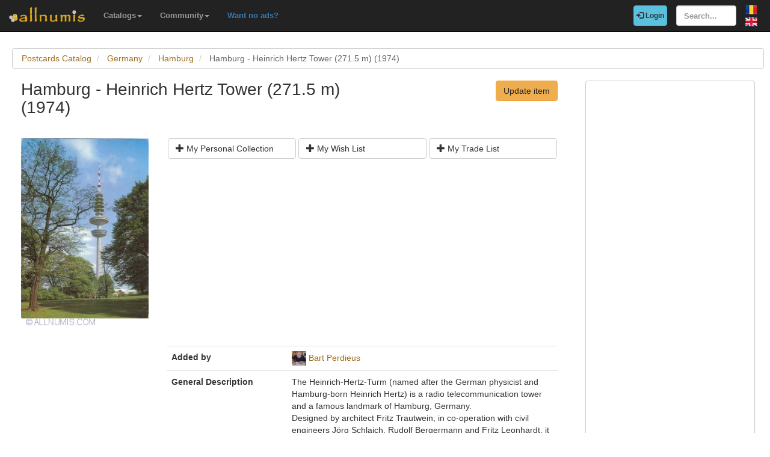

--- FILE ---
content_type: text/html; charset=utf-8
request_url: https://www.allnumis.com/postcards-catalog/germany/hamburg/hamburg-heinrich-hertz-tower-2715-m-1974-31263
body_size: 6996
content:
<!DOCTYPE html>
<html xmlns:fb="http://ogp.me/ns/fb#" lang="en">
<head>

    <!-- Global site tag (gtag.js) - Google Analytics -->
    <script async src="https://www.googletagmanager.com/gtag/js?id=UA-318167-28"></script>
    <script>
        window.dataLayer = window.dataLayer || [];
        function gtag(){dataLayer.push(arguments);}
        gtag('js', new Date());

        gtag('config', 'UA-318167-28');
    </script>

	<meta charset="utf-8">
	<meta http-equiv="X-UA-Compatible" content="IE=edge">
	<meta name="viewport" content="width=device-width, initial-scale=1">

    <link rel="apple-touch-icon" sizes="57x57" href="/apple-icon-57x57.png">
    <link rel="apple-touch-icon" sizes="60x60" href="/apple-icon-60x60.png">
    <link rel="apple-touch-icon" sizes="72x72" href="/apple-icon-72x72.png">
    <link rel="apple-touch-icon" sizes="76x76" href="/apple-icon-76x76.png">
    <link rel="apple-touch-icon" sizes="114x114" href="/apple-icon-114x114.png">
    <link rel="apple-touch-icon" sizes="120x120" href="/apple-icon-120x120.png">
    <link rel="apple-touch-icon" sizes="144x144" href="/apple-icon-144x144.png">
    <link rel="apple-touch-icon" sizes="152x152" href="/apple-icon-152x152.png">
    <link rel="apple-touch-icon" sizes="180x180" href="/apple-icon-180x180.png">
    <link rel="icon" type="image/png" sizes="192x192"  href="/android-icon-192x192.png">
    <link rel="icon" type="image/png" sizes="32x32" href="/favicon-32x32.png">
    <link rel="icon" type="image/png" sizes="96x96" href="/favicon-96x96.png">
    <link rel="icon" type="image/png" sizes="16x16" href="/favicon-16x16.png">
    <link rel="manifest" href="/manifest.json">
    <meta name="msapplication-TileColor" content="#ffffff">
    <meta name="msapplication-TileImage" content="/ms-icon-144x144.png">
    <meta name="theme-color" content="#ffffff">
    <link rel="dns-prefetch" href="https://static.doubleclick.net">
    <link rel="dns-prefetch" href="https://static.xx.fbcdn.net">
    <link rel="dns-prefetch" href="https://fonts.googleapis.com">

			<meta name="msvalidate.01" content="9414A83C099C0AD6779571F359999A58">
		<link rel="alternate" hreflang="ro" href="https://www.allnumis.ro/catalog-carti-postale/germany/hamburg/hamburg-turnul-heinrich-hertz-2715-m-1974-31263">
	
	
			<link rel="canonical" href="https://www.allnumis.com/postcards-catalog/germany/hamburg/hamburg-heinrich-hertz-tower-2715-m-1974-31263">
		<meta property="og:url" content="https://www.allnumis.com/postcards-catalog/germany/hamburg/hamburg-heinrich-hertz-tower-2715-m-1974-31263">
			
			<meta property="og:image" content="https://media4.allnumis.com/74/hamburg-heinrich-hertz-tower-2715-m_74_08289981eff20d1a5L.jpg">
		
				<meta name="keywords" content="Hamburg - Heinrich Hertz Tower (271.5 m) (1974) from Germany, Hamburg - Heinrich Hertz Tower (271.5 m) (1974) images, Hamburg - Heinrich Hertz Tower (271.5 m) (1974) prices, Hamburg - Heinrich Hertz Tower (271.5 m) (1974) details, Hamburg - Heinrich Hertz Tower (271.5 m) (1974) postcard">
	
	<meta property="fb:admins" content="651166359">
			<meta property="og:type" content="article">
	
	<title>Hamburg - Heinrich Hertz Tower (271.5 m) (1974), Hamburg - Germany - Postcard - 31263</title>
			<meta property="og:title" content="Hamburg - Heinrich Hertz Tower (271.5 m) (1974), Hamburg - Germany - Postcard - 31263">
	
	    
    <link rel="stylesheet" href="https://stackpath.bootstrapcdn.com/bootstrap/3.4.1/css/bootstrap.min.css" integrity="sha384-HSMxcRTRxnN+Bdg0JdbxYKrThecOKuH5zCYotlSAcp1+c8xmyTe9GYg1l9a69psu" crossorigin="anonymous">
    
    <link href="/media/css/united.css" rel="stylesheet">

	
    <script src="https://code.jquery.com/jquery-3.5.1.min.js" integrity="sha256-9/aliU8dGd2tb6OSsuzixeV4y/faTqgFtohetphbbj0=" crossorigin="anonymous"></script>
	
						<link rel="stylesheet" type="text/css" href="/media/libs/fancybox-2.1.5/source/jquery.fancybox.css">
			</head>

<body >
<div class="navbar navbar-inverse navbar-fixed-top" id="top" role="navigation">
	<div id="top-bar">
		<div class="navbar-header">
			<button type="button" class="navbar-toggle" data-toggle="collapse" data-target=".navbar-collapse">
				<span class="sr-only">Toggle navigation</span>
				<span class="icon-bar"></span>
				<span class="icon-bar"></span>
				<span class="icon-bar"></span>
			</button>
			<a class="navbar-brand" id="main-logo" href="/"><img src="/media/images/logo.png" alt="allnumis" title="allnumis"></a>
		</div>
		<div class="navbar-collapse collapse" id="top-menu">
			<ul class="nav navbar-nav navbar-left">
				<li class="dropdown">
					<a id="catalogs-menu" class="dropdown-toggle" href="#" data-toggle="dropdown">Catalogs<span class="caret"></span></a>
					<ul class="dropdown-menu" aria-labelledby="catalogs-menu">
						<li><a href="/coins-catalog">Coins Catalog</a></li>
						<li><a href="/banknotes-catalog">Banknotes Catalog</a></li>
						<li><a href="/stamps-catalog">Stamps Catalog</a></li>
						<li><a href="/community-currencies-catalog">Community Currencies Catalog</a></li>
						<li><a href="/postal-orders-catalog">Postal Orders Catalog</a></li>
						<li><a href="/medals-catalog">Medals Catalog</a></li>
						<li><a href="/tokens-catalog">Tokens Catalog</a></li>
						<li><a href="/postcards-catalog">Postcards Catalog</a></li>
						<li><a href="/phonecards-catalog">Phonecards Catalog</a></li>
						<li><a href="/pins-catalog">Pins Catalog</a></li>
						<li><a href="/chewing-gum-inserts-catalog">Chewing Gum Inserts Catalog</a></li>
						<li><a href="/fdcs-catalog">FDCs Catalog</a></li>
					</ul>
				</li>
				<li class="dropdown">
					<a id="catalogs-menu2" class="dropdown-toggle" href="#" data-toggle="dropdown">Community<span class="caret"></span></a>
					<ul class="dropdown-menu" aria-labelledby="catalogs-menu2">
						<li><a href="/pages/thank_you"><strong>Thank you</strong></a></li>
						<li><a href="/collectors">Collectors list</a></li>
						<li><a href="/pages/top_members_by_points">Leaderboard</a></li>
						<li><a href="/pages/help_us">Want to help?</a></li>
                        						<li><a href="/pages/help_identify"><span class="text-warning"><strong>Help us identify</strong></span></a></li>
					</ul>
				</li>
                <li class="dropdown">
                    <a href="/pages/no_more_ads"><span class="text-primary">Want no ads?</span></a>
                </li>
			</ul>

			<ul class="nav navbar-nav navbar-right">
									<li id="top-login">
						<a href="/auth/login" type="button" class="btn btn-info navbar-btn login-btn-top"><span class="glyphicon glyphicon-log-in"></span> Login</a>
					</li>
					<li id="top-register">
						<a href="/auth/register" type="button" class="btn btn-warning navbar-btn register-btn-top"> Register</a>
					</li>
								<li>
					<form class="navbar-form" method="get" action="/search">
						<input type="text" aria-label="Search..." class="form-control" value="" name="q" placeholder="Search..." id="search-input">
					</form>
				</li>
				<li>
		        	<a href="https://www.allnumis.ro/catalog-carti-postale/germany/hamburg/hamburg-turnul-heinrich-hertz-2715-m-1974-31263" class="pull-right top-language" id="top-language-ro"><img alt="RO" title="RO" src="/media/images/flag-ro.png"></a>
		        	<br>
		        	<a href="/postcards-catalog/germany/hamburg/hamburg-heinrich-hertz-tower-2715-m-1974-31263" class="pull-right top-language" id="top-language-en"><img alt="EN" title="EN" src="/media/images/flag-en.png"></a>
				</li>
			</ul>
        	
		</div>
	</div>
</div>

<div class="full-container">

	  <script>
	function save_data_my_lists(mode, id) {
		var action = $("#helper-"+id+" .mng-ttype").val();
		var note = $("#helper-"+id+" .mng-text").val();
		$.post("/ajax/frontend/manage_lists", {mode:mode, what: 7, action: action, id: id, note: note}, function(data) {
			if (data.e) {
				alert(data.e);
			} else {
				if (data.s == "1") {
					// Ok ..
					$("#helper-"+id).hide();
					if (mode == "-1") {
						// Removed
						$("#s_"+action+"_"+id).val("0");
						$("#t_"+action+"_"+id).val("");
						$("#helper-"+id).parent().find(".js_manage_btn_"+action).removeClass("btn-success").addClass("btn-default");
						$("#helper-"+id).parent().find(".js_manage_btn_"+action).find("span").removeClass("glyphicon-check").addClass("glyphicon-unchecked");
					} else {
						// Saved
						$("#s_"+action+"_"+id).val(data.i);
						$("#t_"+action+"_"+id).val(note);
						$("#helper-"+id).parent().find(".js_manage_btn_"+action).removeClass("btn-default").addClass("btn-success");
						$("#helper-"+id).parent().find(".js_manage_btn_"+action).find("span").removeClass("glyphicon-unchecked").addClass("glyphicon-check");
					}
				}
			}
		}, "json");
	}
	function prepare_box(what, id){
		// Get status
		if ($("#s_"+what+"_"+id).val() > 0)	{
			// Here already
			$("#helper-"+id+" .btn1").hide();
			$("#helper-"+id+" .btn4").hide();
			$("#helper-"+id+" .btn2").show();
			$("#helper-"+id+" .btn3").show();
		} else {
			// To be added
			$("#helper-"+id+" .btn1").show();
			$("#helper-"+id+" .btn4").show();
			$("#helper-"+id+" .btn2").hide();
			$("#helper-"+id+" .btn3").hide();
		}
		$("#helper-"+id+" .mng-text").val($("#t_"+what+"_"+id).val());
		$("#helper-"+id+" .mng-ttype").val(what);
		$("#helper-"+id).show();
		var txt = "";
		if (what == 'cp') txt = "Note - Personal Collection";
		if (what == 'tl') txt = "Note - Trade List";
		if (what == 'wl') txt = "Note - Wish List";
		$("#helper-"+id+" .mng-hlp-text").text(txt);

	}
</script>

<ol class="breadcrumb" itemscope itemtype="https://schema.org/BreadcrumbList">
	<li itemprop="itemListElement" itemscope itemtype="https://schema.org/ListItem">
        <a itemprop="item" href="/postcards-catalog"><span itemprop="name">Postcards Catalog</span></a>
        <meta itemprop="position" content="1" />
    </li>
	<li itemprop="itemListElement" itemscope itemtype="https://schema.org/ListItem">
        <a itemprop="item" href="/postcards-catalog/germany"><span itemprop="name">Germany</span></a>
        <meta itemprop="position" content="2" />
    </li>
	<li itemprop="itemListElement" itemscope itemtype="https://schema.org/ListItem">
        <a itemprop="item" href="/postcards-catalog/germany/hamburg"><span itemprop="name">Hamburg</span></a>
        <meta itemprop="position" content="3" />
    </li>
	<li itemprop="itemListElement" itemscope itemtype="https://schema.org/ListItem" class="active">
        <span itemprop="name">Hamburg - Heinrich Hertz Tower (271.5 m) (1974)</span>
        <meta itemprop="position" content="4" />
    </li>
</ol>
<div class="row" itemscope itemtype="http://schema.org/Thing">
	<div class="col-lg-9">

		<div class="row">
			<div class="col-lg-8 padding-left-0">
				<h1 class="important" itemprop="name">Hamburg - Heinrich Hertz Tower (271.5 m) (1974)</h1>
			</div>
			<div class="col-lg-4">
				<a href="/postcards-catalog/update/31263" class="btn btn-warning big-pull-right">Update item</a>
			</div>
		</div>
		<br>

		<div class="row">
			<div class="col-sm-3 padding-left-0">
                            <a class="item-image fancybox" href="https://media4.allnumis.com/74/hamburg-heinrich-hertz-tower-2715-m_74_08289981eff20d1a5L.jpg" rel="group"><img itemprop="image" id="item-image-1" src="https://media4.allnumis.com/74/hamburg-heinrich-hertz-tower-2715-m_74_08289981eff20d1a5M.jpg" alt="Hamburg - Heinrich Hertz Tower (271.5 m) (1974)" class="img-with-ratio" width="250" height="369"></a>
            			</div>

			<div class="col-sm-9">

				<div class="collectible-manage margin-bottom-10">
			<div class="row">
			<div class="col-sm-4 col-small-padding">
				<a class="btn btn-default btn-small subcategory-manage-option" href="#" onclick="call_login();return false;"><span class="glyphicon glyphicon-plus"></span> My Personal Collection</a>
			</div>
			<div class="col-sm-4 col-small-padding">
				<a class="btn btn-default btn-small subcategory-manage-option" href="#" onclick="call_login();return false;"><span class="glyphicon glyphicon-plus"></span> My Wish List</a>
			</div>
			<div class="col-sm-4 col-small-padding">
				<a class="btn btn-default btn-small subcategory-manage-option" href="#" onclick="call_login();return false;"><span class="glyphicon glyphicon-plus"></span> My Trade List</a>
			</div>
		</div>
	</div>
				<table class="table">

                    <tr style="border:0;">
                        <td colspan="2" style="border:0;">
                                <script async src="https://pagead2.googlesyndication.com/pagead/js/adsbygoogle.js"></script>
    <!-- AN - Horizontal bar responsive -->
    <ins class="adsbygoogle"
         style="display:block"
         data-ad-client="ca-pub-7131273388706243"
         data-ad-slot="3889841916"
         data-ad-format="auto"
         data-full-width-responsive="true"></ins>
    <script>
        (adsbygoogle = window.adsbygoogle || []).push({});
    </script>
                        </td>
                    </tr>

					<tr>
						<td class="item-table-title">Added by</td>
						<td>
							<img src="/media/users/profiles/74/i_24.jpg" alt=""> <a href="/user/profile/bart">Bart Perdieus</a>
													</td>
					</tr>

					
											<tr>
							<td class="item-table-title">General Description</td>
							<td>The Heinrich-Hertz-Turm (named after the German physicist and Hamburg-born Heinrich Hertz) is a radio telecommunication tower and a famous landmark of Hamburg, Germany.<br />
Designed by architect Fritz Trautwein, in co-operation with civil engineers Jörg Schlaich, Rudolf Bergermann and Fritz Leonhardt, it was built 1965–1968 for former Deutsche Bundespost (German Federal Post and Telecommunications Agency, now Deutsche Telekom &#039;s subsidiary Deutsche Funkturm GmbH) near Planten un Blomen (a city park). With an overall height of 279,2 m (916 ft) it is Hamburg&#039;s tallest building; it comprises a 204 m (670 ft) steel-reinforced concrete lower section, topped by a 45 m (148 ft) steel-lattice tower and a three-segmented cylinder of about 30 m (98 ft), which supports various antennas.<br />
There are eight concentric platforms stacked one above the other; starting at 128 m (420 ft) with the two-story observation (lower floor) and restaurant (upper floor) platform, served by two high-speed elevators. Above that at 150 m (492 ft) is the operations platform housing the workforce and equipment, and further up six differentially sized, smaller open platforms in same distances, populated with high-gain directional microwave radio relay antennas (&quot;parabolic mirrors&quot;). Number nine was added at 25 m height in July 2005.<br />
Memorial plaque<br />
After the observation platform and restaurant were closed (due to asbestos decontamination), former stuntman Jochen Schweitzer had a bungee jumping base installed. The restaurant will not open again due to new fire escape regulations, the bungee platform was closed at the end of 2001.<br />
The tower has been home to the VFDB Hamburg section&#039;s radio amateur club station &quot;DF0HHT&quot;. It also housed a DGPS transmitting station serving the city of Hamburg&#039;s Surveying Agency.<br />
A memorial plaque on the tower&#039;s wall reads: &quot;Heinrich Hertz – Dem Sohn der Stadt Hamburg&quot; honouring the city&#039;s famous son.</td>
						</tr>
					

					
					
					
											<tr>
							<td class="item-table-title">Height</td>
							<td>147.00 mm</td>
						</tr>
																<tr>
							<td class="item-table-title">Width</td>
							<td>103.00 mm</td>
						</tr>
															
					<tr>
						<td class="item-table-title">
																					Catalog prices						</td>
						<td>
																																				No catalog prices set yet													</td>
					</tr>
				</table>

				
	<hr>
	<img src="/media/images/logos/G5+W_ebay_logo_rgb.png" alt="eBay" title="eBay Auctions">
    <div class="row">
        <small>Disclosure: We may earn a commission from eBay if you make a purchase through the links below, at no extra cost to you. Thank you for supporting our work!</small>
    </div>
	<div class="row">
					<div class="col-md-3 col-sm-6">
															<div class="item-ebay-box">
							<a href="https://www.ebay.com/itm/297745563357?_skw=Germany+1974&hash=item455304bedd%3Ag%3AlBwAAeSwlmppDfyO&mkevt=1&mkcid=1&mkrid=711-53200-19255-0&campid=5337244981&customid=&toolid=10049" target="_blank" rel="noopener nofollow"><img class="item-ebay-img" src="/media/images/ajax-loader2.gif" data-src="https://i.ebayimg.com/images/g/lBwAAeSwlmppDfyO/s-l225.jpg" alt="X-Men #4 German Edition 1st Appearance Scarlet Witch & Quicksilver"></a>
							<a class="item-ebay-title" href="https://www.ebay.com/itm/297745563357?_skw=Germany+1974&hash=item455304bedd%3Ag%3AlBwAAeSwlmppDfyO&mkevt=1&mkcid=1&mkrid=711-53200-19255-0&campid=5337244981&customid=&toolid=10049" target="_blank" rel="noopener nofollow">X-Men #4 German Edition 1st Appearance Scarlet Witch & Quicksilver</a>
							<a class="btn btn-success btn-sm" href="https://www.ebay.com/itm/297745563357?_skw=Germany+1974&hash=item455304bedd%3Ag%3AlBwAAeSwlmppDfyO&mkevt=1&mkcid=1&mkrid=711-53200-19255-0&campid=5337244981&customid=&toolid=10049" target="_blank" rel="noopener nofollow">Buy now <span class="bold">$50</span></a>
						</div>
																				<div class="item-ebay-box">
							<a href="https://www.ebay.com/itm/187721180910?_skw=Germany+1974&hash=item2bb50de6ee%3Ag%3AKlIAAOSwSk5co1tE&mkevt=1&mkcid=1&mkrid=711-53200-19255-0&campid=5337244981&customid=&toolid=10049" target="_blank" rel="noopener nofollow"><img class="item-ebay-img" src="/media/images/ajax-loader2.gif" data-src="https://i.ebayimg.com/images/g/KlIAAOSwSk5co1tE/s-l225.jpg" alt="Prototype 1974 PELIKANO Model 4 Fountain Pen in Red with Transparent Ink Window"></a>
							<a class="item-ebay-title" href="https://www.ebay.com/itm/187721180910?_skw=Germany+1974&hash=item2bb50de6ee%3Ag%3AKlIAAOSwSk5co1tE&mkevt=1&mkcid=1&mkrid=711-53200-19255-0&campid=5337244981&customid=&toolid=10049" target="_blank" rel="noopener nofollow">Prototype 1974 PELIKANO Model 4 Fountain Pen in Red with Transparent Ink Window</a>
							<a class="btn btn-success btn-sm" href="https://www.ebay.com/itm/187721180910?_skw=Germany+1974&hash=item2bb50de6ee%3Ag%3AKlIAAOSwSk5co1tE&mkevt=1&mkcid=1&mkrid=711-53200-19255-0&campid=5337244981&customid=&toolid=10049" target="_blank" rel="noopener nofollow">Buy now <span class="bold">$287.87</span></a>
						</div>
												</div>
					<div class="col-md-3 col-sm-6">
															<div class="item-ebay-box">
							<a href="https://www.ebay.com/itm/297745563074?_skw=Germany+1974&hash=item455304bdc2%3Ag%3AqpcAAeSw8FhpDf08&mkevt=1&mkcid=1&mkrid=711-53200-19255-0&campid=5337244981&customid=&toolid=10049" target="_blank" rel="noopener nofollow"><img class="item-ebay-img" src="/media/images/ajax-loader2.gif" data-src="https://i.ebayimg.com/images/g/qpcAAeSw8FhpDf08/s-l225.jpg" alt="X-Men #2 & Hulk #4 German Edition "></a>
							<a class="item-ebay-title" href="https://www.ebay.com/itm/297745563074?_skw=Germany+1974&hash=item455304bdc2%3Ag%3AqpcAAeSw8FhpDf08&mkevt=1&mkcid=1&mkrid=711-53200-19255-0&campid=5337244981&customid=&toolid=10049" target="_blank" rel="noopener nofollow">X-Men #2 & Hulk #4 German Edition </a>
							<a class="btn btn-success btn-sm" href="https://www.ebay.com/itm/297745563074?_skw=Germany+1974&hash=item455304bdc2%3Ag%3AqpcAAeSw8FhpDf08&mkevt=1&mkcid=1&mkrid=711-53200-19255-0&campid=5337244981&customid=&toolid=10049" target="_blank" rel="noopener nofollow">Buy now <span class="bold">$50</span></a>
						</div>
																				<div class="item-ebay-box">
							<a href="https://www.ebay.com/itm/286924204354?_skw=Germany+1974&hash=item42ce03e942%3Ag%3AWrAAAOSwVQBmht7i&mkevt=1&mkcid=1&mkrid=711-53200-19255-0&campid=5337244981&customid=&toolid=10049" target="_blank" rel="noopener nofollow"><img class="item-ebay-img" src="/media/images/ajax-loader2.gif" data-src="https://i.ebayimg.com/images/g/WrAAAOSwVQBmht7i/s-l225.jpg" alt="Frg Autograph Card 1974 World Champion Germany Good - Very Good Powers RK111901"></a>
							<a class="item-ebay-title" href="https://www.ebay.com/itm/286924204354?_skw=Germany+1974&hash=item42ce03e942%3Ag%3AWrAAAOSwVQBmht7i&mkevt=1&mkcid=1&mkrid=711-53200-19255-0&campid=5337244981&customid=&toolid=10049" target="_blank" rel="noopener nofollow">Frg Autograph Card 1974 World Champion Germany Good - Very Good Powers RK111901</a>
							<a class="btn btn-success btn-sm" href="https://www.ebay.com/itm/286924204354?_skw=Germany+1974&hash=item42ce03e942%3Ag%3AWrAAAOSwVQBmht7i&mkevt=1&mkcid=1&mkrid=711-53200-19255-0&campid=5337244981&customid=&toolid=10049" target="_blank" rel="noopener nofollow">Buy now <span class="bold">$31.5</span></a>
						</div>
												</div>
					<div class="col-md-3 col-sm-6">
															<div class="item-ebay-box">
							<a href="https://www.ebay.com/itm/205833436987?_skw=Germany+1974&hash=item2feca0ff3b%3Ag%3A9hMAAeSwzLtpDrfz&mkevt=1&mkcid=1&mkrid=711-53200-19255-0&campid=5337244981&customid=&toolid=10049" target="_blank" rel="noopener nofollow"><img class="item-ebay-img" src="/media/images/ajax-loader2.gif" data-src="https://i.ebayimg.com/images/g/9hMAAeSwzLtpDrfz/s-l225.jpg" alt="1974 M.J. Hummel Annual Plate  Goose Girl /Porcelain/Vtg/ West Germany"></a>
							<a class="item-ebay-title" href="https://www.ebay.com/itm/205833436987?_skw=Germany+1974&hash=item2feca0ff3b%3Ag%3A9hMAAeSwzLtpDrfz&mkevt=1&mkcid=1&mkrid=711-53200-19255-0&campid=5337244981&customid=&toolid=10049" target="_blank" rel="noopener nofollow">1974 M.J. Hummel Annual Plate" Goose Girl"/Porcelain/Vtg/ West Germany</a>
							<a class="btn btn-success btn-sm" href="https://www.ebay.com/itm/205833436987?_skw=Germany+1974&hash=item2feca0ff3b%3Ag%3A9hMAAeSwzLtpDrfz&mkevt=1&mkcid=1&mkrid=711-53200-19255-0&campid=5337244981&customid=&toolid=10049" target="_blank" rel="noopener nofollow">Buy now <span class="bold">$17.5</span></a>
						</div>
																				<div class="item-ebay-box">
							<a href="https://www.ebay.com/itm/167912412029?_skw=Germany+1974&hash=item27185c137d%3Ag%3A1dUAAeSwMYBpDogE&mkevt=1&mkcid=1&mkrid=711-53200-19255-0&campid=5337244981&customid=&toolid=10049" target="_blank" rel="noopener nofollow"><img class="item-ebay-img" src="/media/images/ajax-loader2.gif" data-src="https://i.ebayimg.com/images/g/1dUAAeSwMYBpDogE/s-l225.jpg" alt="Goebel Hummel Vintage Plates 1970s Lot of 4 - 1972, 1975, 1976, 1974 Germany"></a>
							<a class="item-ebay-title" href="https://www.ebay.com/itm/167912412029?_skw=Germany+1974&hash=item27185c137d%3Ag%3A1dUAAeSwMYBpDogE&mkevt=1&mkcid=1&mkrid=711-53200-19255-0&campid=5337244981&customid=&toolid=10049" target="_blank" rel="noopener nofollow">Goebel Hummel Vintage Plates 1970s Lot of 4 - 1972, 1975, 1976, 1974 Germany</a>
							<a class="btn btn-success btn-sm" href="https://www.ebay.com/itm/167912412029?_skw=Germany+1974&hash=item27185c137d%3Ag%3A1dUAAeSwMYBpDogE&mkevt=1&mkcid=1&mkrid=711-53200-19255-0&campid=5337244981&customid=&toolid=10049" target="_blank" rel="noopener nofollow">Buy now <span class="bold">$35</span></a>
						</div>
												</div>
					<div class="col-md-3 col-sm-6">
															<div class="item-ebay-box">
							<a href="https://www.ebay.com/itm/397237402745?_skw=Germany+1974&hash=item5c7d31bc79%3Ag%3AuSgAAOSwIxtnMOR2&mkevt=1&mkcid=1&mkrid=711-53200-19255-0&campid=5337244981&customid=&toolid=10049" target="_blank" rel="noopener nofollow"><img class="item-ebay-img" src="/media/images/ajax-loader2.gif" data-src="https://i.ebayimg.com/images/g/uSgAAOSwIxtnMOR2/s-l225.jpg" alt="1974 American Express Munchen Hilton Germany Original Print Ad 70s"></a>
							<a class="item-ebay-title" href="https://www.ebay.com/itm/397237402745?_skw=Germany+1974&hash=item5c7d31bc79%3Ag%3AuSgAAOSwIxtnMOR2&mkevt=1&mkcid=1&mkrid=711-53200-19255-0&campid=5337244981&customid=&toolid=10049" target="_blank" rel="noopener nofollow">1974 American Express Munchen Hilton Germany Original Print Ad 70s</a>
							<a class="btn btn-success btn-sm" href="https://www.ebay.com/itm/397237402745?_skw=Germany+1974&hash=item5c7d31bc79%3Ag%3AuSgAAOSwIxtnMOR2&mkevt=1&mkcid=1&mkrid=711-53200-19255-0&campid=5337244981&customid=&toolid=10049" target="_blank" rel="noopener nofollow">Buy now <span class="bold">$4.99</span></a>
						</div>
												</div>
		        <div class="col-md-3 col-sm-6">
                <script async src="https://pagead2.googlesyndication.com/pagead/js/adsbygoogle.js"></script>
    <ins class="adsbygoogle"
         style="display:block"
         data-ad-format="autorelaxed"
         data-ad-client="ca-pub-7131273388706243"
         data-ad-slot="7389516495"></ins>
    <script>
        (adsbygoogle = window.adsbygoogle || []).push({});
    </script>
        </div>
	</div>

<script>
    $(document).ready(function() {
        $(".item-ebay-img").unveil();
    });
</script>

				<div id="fb-root"></div>
<script>
$(document).ready(function() {
    setTimeout(function () {
        (function(d,s,id){
            var js,fjs = d.getElementsByTagName(s)[0];
            if(d.getElementById(id)){return;}
            js=d.createElement(s);
            js.id=id;
            js.src="https://connect.facebook.net/en_US/sdk.js#xfbml=1&version=v5.0&appId=411609948857767";
            fjs.parentNode.insertBefore(js,fjs);
            }(document, "script", "facebook-jssdk")
        );
    }, 15000);
});
</script>

<hr>
<div class="row">
	<div class="col-md-12 col-sm-12">
        <div class="fb-comments" data-href="https://www.allnumis.com/postcards-catalog/germany/hamburg/hamburg-heinrich-hertz-tower-2715-m-1974-31263" data-width="100%" data-numposts="10"></div>
	</div>
</div>
			</div>
		</div>

	</div>

	<div class="col-lg-3">
		<!-- Facebook Like button -->

		
		
		<div class="panel panel-primary">
	<div class="panel-body">
            <script async src="https://pagead2.googlesyndication.com/pagead/js/adsbygoogle.js"></script>
    <!-- AN - Vertical instead donations box -->
    <ins class="adsbygoogle"
         style="display:block"
         data-ad-client="ca-pub-7131273388706243"
         data-ad-slot="5186611715"
         data-ad-format="auto"
         data-full-width-responsive="true"></ins>
    <script>
        (adsbygoogle = window.adsbygoogle || []).push({});
    </script>
	</div>
</div>
	</div>
</div>




<script>
	$(document).ready(function() {
		$(".fancybox").fancybox();
	});
</script>




	<hr>
	<footer>
		<div class="row">
			<div class="col-lg-12">
				<ul class="list-unstyled">
					<li><a href="/">Home</a></li>
					<li><a href="/articles">Articles</a></li>
					<li><a href="/pages/thank_you">Thank you</a></li>
					<li><a href="/pages/contact">Contact</a></li>
					<li><a href="/pages/privacy-policy">Privacy Policy</a></li>
				</ul>
				<p><small>&copy; All rights reserved by www.allnumis.com</small></p>
			</div>
		</div>
	</footer>
      
</div>

<script src="https://stackpath.bootstrapcdn.com/bootstrap/3.4.1/js/bootstrap.min.js" integrity="sha384-aJ21OjlMXNL5UyIl/XNwTMqvzeRMZH2w8c5cRVpzpU8Y5bApTppSuUkhZXN0VxHd" crossorigin="anonymous"></script>
<script src="/media/js/modules/frontend/common.js?v=2"></script>
	                    <script src="/media/libs/fancybox-2.1.5/source/jquery.fancybox.pack.js" defer type="text/javascript"></script>
        	        		    <script src="/media/libs/unveil/unveil.min.js" type="text/javascript"></script>
        	

<div class="modal fade" id="show-alert-modal-general">
	<div class="modal-dialog">
		<div class="modal-content">
			<div class="modal-header">
				<button type="button" class="close" data-dismiss="modal" aria-hidden="true">&times;</button>
				<h4 class="modal-title" style="color: #d9534f;" id="show-alert-title">Error</h4>
			</div>
			<div class="modal-body">
				<p id="show-alert-modal-content"></p>
				<button type="button" class="btn btn-default" data-dismiss="modal" onclick="do_refresh_or_not();">OK</button>
			</div>
		</div><!-- /.modal-content -->
	</div><!-- /.modal-dialog -->
</div><!-- /.modal -->

	<div class="modal fade" id="show-login-modal-general">
		<div class="modal-dialog">
			<div class="modal-content">
				<div class="modal-header">
					<button type="button" class="close" data-dismiss="modal" aria-hidden="true">&times;</button>
					<h4 class="modal-title" style="color: #d9534f;" id="show-alert-title">Please Login</h4>
				</div>
				<div class="modal-body">
					<p id="show-alert-modal-content"></p>
					In order to access this feature you must be logged in.					<div style="margin-top:20px;">
						<a href="#" onclick="call_login(); return false;" class='btn btn-info'>Login now!</a>
					</div>
				</div>
			</div><!-- /.modal-content -->
		</div><!-- /.modal-dialog -->
	</div><!-- /.modal -->

</body>
</html>

--- FILE ---
content_type: text/html; charset=utf-8
request_url: https://www.google.com/recaptcha/api2/aframe
body_size: 269
content:
<!DOCTYPE HTML><html><head><meta http-equiv="content-type" content="text/html; charset=UTF-8"></head><body><script nonce="VTNEN7T3b7MD2US_Svvzzw">/** Anti-fraud and anti-abuse applications only. See google.com/recaptcha */ try{var clients={'sodar':'https://pagead2.googlesyndication.com/pagead/sodar?'};window.addEventListener("message",function(a){try{if(a.source===window.parent){var b=JSON.parse(a.data);var c=clients[b['id']];if(c){var d=document.createElement('img');d.src=c+b['params']+'&rc='+(localStorage.getItem("rc::a")?sessionStorage.getItem("rc::b"):"");window.document.body.appendChild(d);sessionStorage.setItem("rc::e",parseInt(sessionStorage.getItem("rc::e")||0)+1);localStorage.setItem("rc::h",'1762609320796');}}}catch(b){}});window.parent.postMessage("_grecaptcha_ready", "*");}catch(b){}</script></body></html>